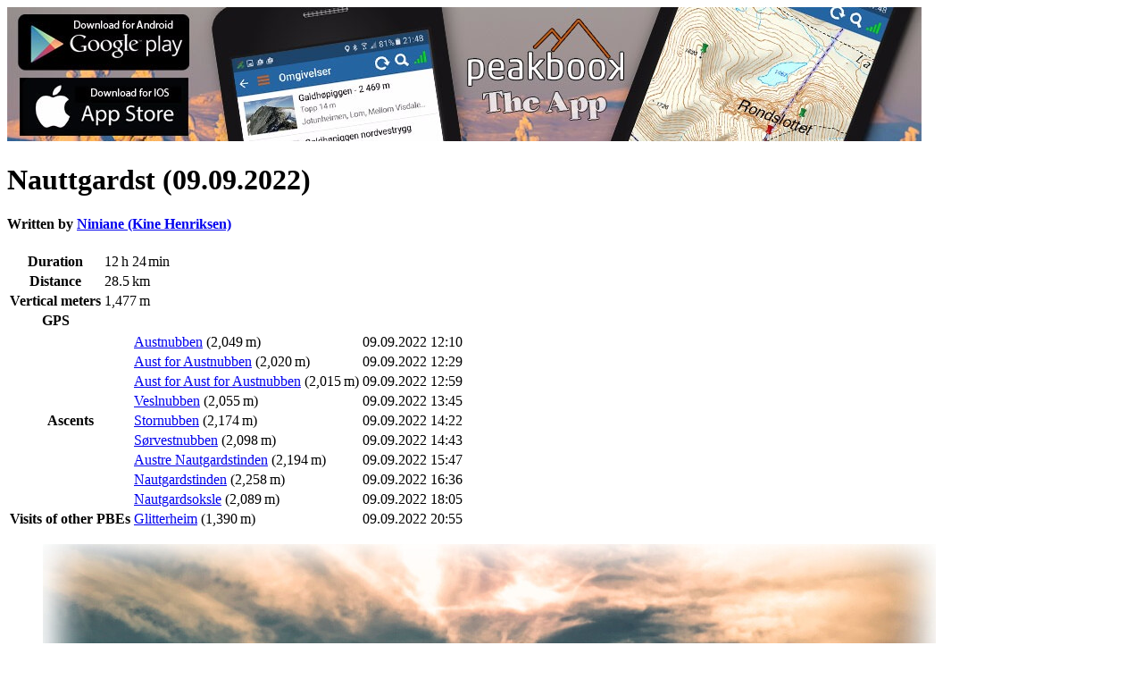

--- FILE ---
content_type: text/html; charset=utf-8
request_url: https://peakbook.org/tour/478535/Nauttgardst.html
body_size: 11365
content:
   <!DOCTYPE html PUBLIC "-//W3C//DTD XHTML 1.0 Strict//EN"
        "http://www.w3.org/TR/xhtml1/DTD/xhtml1-strict.dtd">
<html xmlns="http://www.w3.org/1999/xhtml">
<head>
    <base href="https://peakbook.org/"/>
    <link rel="alternate" href="android-app://org.peakbook.app/https/peakbook.org/peakbook-element/.*"/>
        <meta name="description" lang="en" content="peakbook.org - International website providing rich information on a lot of peaks and mountains around the world. Beside numerous facts and a wiki section all peaks are presented with a huge number of pictures." />
    <meta http-equiv="Content-Type" content="text/html; charset=UTF-8"/>
    <meta http-equiv="content-language" content="en"/>
    <meta name="viewport" content="width=device-width"/>
    <meta name="author" content="Peakbook"/>
            <meta name="robots" content="noindex,follow"/>
        <meta http-equiv="imagetoolbar" content="no"/>
        <title>Trip article: Nauttgardst - Written by Niniane &bull; Peakbook</title>
            <!--[if lte IE 8]>
    <link rel="stylesheet" href="https://peakbook.org/misc/css/iecss.css" type="text/css"/>
    <script type="text/javascript" src="misc/js/ie8compat.js"></script>
    <![endif]-->
            <!--[if lte IE 8]>
        <script type="text/javascript" src="misc/explorercanvas/excanvas.js"></script>
        <![endif]-->
        <link rel="shortcut icon" type="image/x-icon" href="https://peakbook.org/favicon.ico"/>
                <link rel="stylesheet" href="https://peakbook.org/./misc/css/wikicode.css?version=1166" type="text/css"/>
            <link rel="stylesheet" href="https://peakbook.org/misc/js/floatbox/floatbox.css?version=1166" type="text/css"/>
            <link rel="stylesheet" href="https://peakbook.org/./misc/css/main.css?version=1166" type="text/css"/>
            <link rel="stylesheet" href="https://peakbook.org/./misc/css/tours.css?version=1166" type="text/css"/>
            <link rel="stylesheet" href="https://peakbook.org/./misc/css/comments.css?version=1166" type="text/css"/>
                    <script src="https://peakbook.org/misc/js/prototype.js?version=1166" type="text/javascript"></script>
            <script src="https://peakbook.org/misc/js/scriptaculous/src/scriptaculous.js?load=builder,effects,dragdrop,controls,slider&amp;version=1166" type="text/javascript"></script>
            <script src="https://peakbook.org/misc/js/floatbox/floatbox.js?version=1166" type="text/javascript"></script>
            <script src="https://peakbook.org/misc/js/commonFunctions.js?version=1166" type="text/javascript"></script>
            <script src="https://peakbook.org/misc/js/class.cookieJar.js?version=1166" type="text/javascript"></script>
            <script src="https://peakbook.org/misc/js/popup.js?version=1166" type="text/javascript"></script>
            <script src="https://peakbook.org/misc/js/class.popup.js?version=1166" type="text/javascript"></script>
            <script src="https://peakbook.org/misc/js/class.menu.js?version=1166" type="text/javascript"></script>
            <script src="https://peakbook.org/misc/js/livepipe/livepipe.js?version=1166" type="text/javascript"></script>
            <script src="https://peakbook.org/misc/js/livepipe/scrollbar.js?version=1166" type="text/javascript"></script>
            <script src="https://peakbook.org/misc/js/class.autocompleter.js?version=1166" type="text/javascript"></script>
            <script src="https://peakbook.org/misc/js/class.languageSelector.js?version=1166" type="text/javascript"></script>
            <script src="https://peakbook.org/misc/js/class.mapStatic.js?rand=125&amp;version=1166" type="text/javascript"></script>
        <script type="text/javascript">fbPageOptions = {language: "en"}</script>
    <!--[if lte IE 7]>
    <script type="text/javascript">
        var eolIntro = 'You are using an old version of Internet Explorer.';
        var eolText = 'Please be aware that this site and many others have reduced functionality when using this older browser. There are also security risks involved in continuing to use this version. To make your browsing experience safer and better and to help all website developers, please replace your browser with one of the choices available below.';
        var chkText = 'Do not show this again (requires a permanent cookie)';
        fb.executeJS('./misc/js/floatbox/modules/ie6eol.js?force=true');
    </script>
    <![endif]-->
</head>
<body><script type="text/javascript">
//<![CDATA[
var _dim = document.viewport.getDimensions();
fbClassOptions = {mapsize:{width:Math.min(1024,_dim.width),height:Math.min(800,_dim.height),caption2Pos:'bl',caption2:'<a class="upgrade" href="article/upgrade.html">Do you need a larger map? Click here for more information.<\/a>'}};
//]]>
</script>
<div id="page">
    <div id="content">
        <div class="ad banner intern"><a href="/app.html" title="Peakbook App" data-track-content data-content-target data-content-name="Peakbook App" data-content-piece="Banner - app.jpg"><img src="language/en/gfx/banner/app.jpg" alt="" /></a></div>
        




<div id="tourReport">
   <h1>
      <span class="valignMiddle">Nauttgardst&nbsp;(09.09.2022)</span>
         <a href="javascript:void(0)" onclick="popupCopyTour(event, 478535)" title="Copy trip information"><img src="misc/copytour.png" width="13" height="16" alt="" /></a>
      </h1>
   <h4 class="center author">
      Written by&nbsp;<a href="Niniane">Niniane (Kine Henriksen)</a>
               </h4>
   <div id="tourdata" class="box">
      <div class="floatLeft">
         <table>
                                    <tr>
               <th>Duration</th>
               <td>12<span style="margin-left:0.167em">h</span> 24<span style="margin-left:0.167em">min</span></td>
            </tr>
                        <tr>
               <th>Distance</th>
               <td>28.5<span style="margin-left:0.167em">km</span></td>
            </tr>
                        <tr>
               <th>Vertical meters</th>
               <td>1,477<span style="margin-left:0.167em">m</span></td>
            </tr>
                        <tr>
               <th>GPS</th>
               <td>
                  <a class="floatbox mapsize map" href="/index.php?module=popup.map&amp;action=tourmap&amp;id=478535&amp;arrows=1" title="Show" rev="caption:`Nauttgardst`"><img width="18" height="12" src="./misc/symbol_preview.png" alt="" /></a>
                           <a href="/index.php?module=download.tourGPX&amp;id=478535" title="Download"><img width="14" height="14" src="./misc/symbol_save.png" alt="" /></a>
                        </td>
            </tr>
               </table>
      </div>
      <table class="floatLeft">
                  <tr>
                     <th rowspan="9" class="valignTop">Ascents</th>
                     <td><a href="peakbook-element/378/Austnubben.html">Austnubben</a>&nbsp;(2,049<span style="margin-left:0.167em">m</span>)</td>
            <td>
               09.09.2022 12:10                           </td>
         </tr>
               <tr>
                     <td><a href="peakbook-element/379/Aust+for+Austnubben.html">Aust for Austnubben</a>&nbsp;(2,020<span style="margin-left:0.167em">m</span>)</td>
            <td>
               09.09.2022 12:29                           </td>
         </tr>
               <tr>
                     <td><a href="peakbook-element/380/Aust+for+Aust+for+Austnubben.html">Aust for Aust for Austnubben</a>&nbsp;(2,015<span style="margin-left:0.167em">m</span>)</td>
            <td>
               09.09.2022 12:59                           </td>
         </tr>
               <tr>
                     <td><a href="peakbook-element/218/Veslnubben.html">Veslnubben</a>&nbsp;(2,055<span style="margin-left:0.167em">m</span>)</td>
            <td>
               09.09.2022 13:45                           </td>
         </tr>
               <tr>
                     <td><a href="peakbook-element/217/Stornubben.html">Stornubben</a>&nbsp;(2,174<span style="margin-left:0.167em">m</span>)</td>
            <td>
               09.09.2022 14:22                           </td>
         </tr>
               <tr>
                     <td><a href="peakbook-element/219/S%C3%B8rvestnubben.html">Sørvestnubben</a>&nbsp;(2,098<span style="margin-left:0.167em">m</span>)</td>
            <td>
               09.09.2022 14:43                           </td>
         </tr>
               <tr>
                     <td><a href="peakbook-element/116/Austre+Nautgardstinden.html">Austre Nautgardstinden</a>&nbsp;(2,194<span style="margin-left:0.167em">m</span>)</td>
            <td>
               09.09.2022 15:47                           </td>
         </tr>
               <tr>
                     <td><a href="peakbook-element/115/Nautgardstinden.html">Nautgardstinden</a>&nbsp;(2,258<span style="margin-left:0.167em">m</span>)</td>
            <td>
               09.09.2022 16:36                           </td>
         </tr>
               <tr>
                     <td><a href="peakbook-element/335/Nautgardsoksle.html">Nautgardsoksle</a>&nbsp;(2,089<span style="margin-left:0.167em">m</span>)</td>
            <td>
               09.09.2022 18:05                           </td>
         </tr>
                           <tr>
                     <th rowspan="1" class="valignTop">Visits of other PBEs</th>
                     <td><a href="peakbook-element/50069/Glitterheim.html">Glitterheim</a>&nbsp;(1,390<span style="margin-left:0.167em">m</span>)</td>
            <td>
               09.09.2022 20:55                           </td>
         </tr>
               </table>
   </div>
   <div class="wikiArticle">
      <div class="center"><figure class="imgContainer"><a href="https://images2.peakbook.org/images/23725/Niniane_20230206_63e0da7cad956.jpg?p=xtralarge" class="floatbox fullsize" rev="group:allImages caption2:#caption2_6918223106b23"><img src="https://images2.peakbook.org/images/23725/Niniane_20230206_63e0da7cad956.jpg?p=large" alt="" style="" class="fallback" /></a><div id="caption2_6918223106b23" style="display:none">&copy; Kine Henriksen <span class="fbx fbNewWindowLink" title="" style="text-align: right; float: right; margin-left: 10px;"><a rel="nofloatbox" title="View fullsize" href="https://images2.peakbook.org/images/23725/Niniane_20230206_63e0da7cad956.jpg?p=xtralarge" class="fbx" style="color: rgb(170, 170, 170); background-image: url('./misc/js/floatbox/graphics/black/newWindow_off.png');" target="_blank"></a></span> </div></figure></div><div class="center"><figure class="imgContainer"><a href="https://images2.peakbook.org/images/23725/Niniane_20230206_63e0da7da566c.jpg?p=xtralarge" class="floatbox fullsize" rev="group:allImages caption2:#caption2_6918223106bd5"><img src="https://images2.peakbook.org/images/23725/Niniane_20230206_63e0da7da566c.jpg?p=large" alt="" style="" class="fallback" /></a><div id="caption2_6918223106bd5" style="display:none">&copy; Kine Henriksen <span class="fbx fbNewWindowLink" title="" style="text-align: right; float: right; margin-left: 10px;"><a rel="nofloatbox" title="View fullsize" href="https://images2.peakbook.org/images/23725/Niniane_20230206_63e0da7da566c.jpg?p=xtralarge" class="fbx" style="color: rgb(170, 170, 170); background-image: url('./misc/js/floatbox/graphics/black/newWindow_off.png');" target="_blank"></a></span> </div></figure></div><div class="center"><figure class="imgContainer"><a href="https://images2.peakbook.org/images/23725/Niniane_20230206_63e0da7f4aadd.jpg?p=xtralarge" class="floatbox fullsize" rev="group:allImages caption2:#caption2_6918223106c4b"><img src="https://images2.peakbook.org/images/23725/Niniane_20230206_63e0da7f4aadd.jpg?p=large" alt="" style="" class="fallback" /></a><div id="caption2_6918223106c4b" style="display:none">&copy; Kine Henriksen <span class="fbx fbNewWindowLink" title="" style="text-align: right; float: right; margin-left: 10px;"><a rel="nofloatbox" title="View fullsize" href="https://images2.peakbook.org/images/23725/Niniane_20230206_63e0da7f4aadd.jpg?p=xtralarge" class="fbx" style="color: rgb(170, 170, 170); background-image: url('./misc/js/floatbox/graphics/black/newWindow_off.png');" target="_blank"></a></span> </div></figure></div><div class="center"><figure class="imgContainer"><a href="https://images2.peakbook.org/images/23725/Niniane_20230206_63e0da8177c93.jpg?p=xtralarge" class="floatbox fullsize" rev="group:allImages caption2:#caption2_6918223106cb7"><img src="https://images2.peakbook.org/images/23725/Niniane_20230206_63e0da8177c93.jpg?p=large" alt="" style="" class="fallback" /></a><div id="caption2_6918223106cb7" style="display:none">&copy; Kine Henriksen <span class="fbx fbNewWindowLink" title="" style="text-align: right; float: right; margin-left: 10px;"><a rel="nofloatbox" title="View fullsize" href="https://images2.peakbook.org/images/23725/Niniane_20230206_63e0da8177c93.jpg?p=xtralarge" class="fbx" style="color: rgb(170, 170, 170); background-image: url('./misc/js/floatbox/graphics/black/newWindow_off.png');" target="_blank"></a></span> </div></figure></div><div class="center"><figure class="imgContainer"><a href="https://images2.peakbook.org/images/23725/Niniane_20230206_63e0da834e443.jpg?p=xtralarge" class="floatbox fullsize" rev="group:allImages caption2:#caption2_6918223106d22"><img src="https://images2.peakbook.org/images/23725/Niniane_20230206_63e0da834e443.jpg?p=large" alt="" style="" class="fallback" /></a><div id="caption2_6918223106d22" style="display:none">&copy; Kine Henriksen <span class="fbx fbNewWindowLink" title="" style="text-align: right; float: right; margin-left: 10px;"><a rel="nofloatbox" title="View fullsize" href="https://images2.peakbook.org/images/23725/Niniane_20230206_63e0da834e443.jpg?p=xtralarge" class="fbx" style="color: rgb(170, 170, 170); background-image: url('./misc/js/floatbox/graphics/black/newWindow_off.png');" target="_blank"></a></span> </div></figure></div><div class="center"><figure class="imgContainer"><a href="https://images2.peakbook.org/images/23725/Niniane_20230206_63e0da85582c8.jpg?p=xtralarge" class="floatbox fullsize" rev="group:allImages caption2:#caption2_6918223106d8b"><img src="https://images2.peakbook.org/images/23725/Niniane_20230206_63e0da85582c8.jpg?p=large" alt="" style="" class="fallback" /></a><div id="caption2_6918223106d8b" style="display:none">&copy; Kine Henriksen <span class="fbx fbNewWindowLink" title="" style="text-align: right; float: right; margin-left: 10px;"><a rel="nofloatbox" title="View fullsize" href="https://images2.peakbook.org/images/23725/Niniane_20230206_63e0da85582c8.jpg?p=xtralarge" class="fbx" style="color: rgb(170, 170, 170); background-image: url('./misc/js/floatbox/graphics/black/newWindow_off.png');" target="_blank"></a></span> </div></figure></div><div class="center"><figure class="imgContainer"><a href="https://images2.peakbook.org/images/23725/Niniane_20230206_63e0eeb335567.jpg?p=xtralarge" class="floatbox fullsize" rev="group:allImages caption2:#caption2_6918223106df4"><img src="https://images2.peakbook.org/images/23725/Niniane_20230206_63e0eeb335567.jpg?p=large" alt="" style="" class="fallback" /></a><div id="caption2_6918223106df4" style="display:none">&copy; Kine Henriksen <span class="fbx fbNewWindowLink" title="" style="text-align: right; float: right; margin-left: 10px;"><a rel="nofloatbox" title="View fullsize" href="https://images2.peakbook.org/images/23725/Niniane_20230206_63e0eeb335567.jpg?p=xtralarge" class="fbx" style="color: rgb(170, 170, 170); background-image: url('./misc/js/floatbox/graphics/black/newWindow_off.png');" target="_blank"></a></span> </div></figure></div><div class="center"><figure class="imgContainer"><a href="https://images2.peakbook.org/images/23725/Niniane_20230206_63e0da871352b.jpg?p=xtralarge" class="floatbox fullsize" rev="group:allImages caption2:#caption2_6918223106e66"><img src="https://images2.peakbook.org/images/23725/Niniane_20230206_63e0da871352b.jpg?p=large" alt="" style="" class="fallback" /></a><div id="caption2_6918223106e66" style="display:none">&copy; Kine Henriksen <span class="fbx fbNewWindowLink" title="" style="text-align: right; float: right; margin-left: 10px;"><a rel="nofloatbox" title="View fullsize" href="https://images2.peakbook.org/images/23725/Niniane_20230206_63e0da871352b.jpg?p=xtralarge" class="fbx" style="color: rgb(170, 170, 170); background-image: url('./misc/js/floatbox/graphics/black/newWindow_off.png');" target="_blank"></a></span> </div></figure></div><div class="center"><div style="width:902px" class="box imgContainerFramed">
                             
                             <div id="map_6918223106fa7" style="width: 902px; height: 713px; cursor: pointer;" class="map" onclick="fb.start('/index.php?module=popup.map&amp;action=tourmap&amp;id=478535&amp;overlay=statkart&amp;trackColor=%23FF0000&amp;trackWeight=3&amp;arrows=1', {className: 'mapsize wikimap', caption: ''});">
                                <img src="https://wms.geonorge.no/skwms1/wms.topo?VERSION=1.1.1&amp;SERVICE=WMS&amp;REQUEST=GetMap&amp;SRS=EPSG:4326&amp;BBOX=8.6287833333333,61.601694,8.8274366666667,61.676236&amp;LAYERS=topo&amp;STYLES=&amp;WIDTH=900&amp;HEIGHT=711&amp;FORMAT=image/png&amp;BGCOLOR=0xFFFFFF&amp;TRANSPARENT=FALSE" width="900" height="711" alt="" />
                             </div>
                             <script type="text/javascript">
                                //<![CDATA[
                                Event.observe(window, 'load', function()
                                {
                                   var map_6918223106fa7 = new FTmapStatic('map_6918223106fa7', {
                                                                                           map: 'https://wms.geonorge.no/skwms1/wms.topo?VERSION=1.1.1&SERVICE=WMS&REQUEST=GetMap&SRS=EPSG:4326&BBOX=8.6287833333333,61.601694,8.8274366666667,61.676236&LAYERS=topo&STYLES=&WIDTH=900&HEIGHT=711&FORMAT=image/png&BGCOLOR=0xFFFFFF&TRANSPARENT=FALSE',
                                                                                           width: 900,
                                                                                           height: 711,
                                                                                           boundingLat1: 61.601694,
                                                                                           boundingLong1: 8.6287833333333,
                                                                                           boundingLat2: 61.676236,
                                                                                           boundingLong2: 8.8274366666667,
                                                                                           peakNames: false,
                                                                                           arrows: true,
                                                                                           labelStart: 'Start',
                                                                                           labelEnd: 'End'
                                                                                        });
                                   map_6918223106fa7.addTrack([[[61.67011,8.79753],[61.66964,8.79773],[61.66918,8.79806],[61.66905,8.79826],[61.6691,8.79814],[61.66908,8.79799],[61.66902,8.79795],[61.66882,8.79829],[61.66844,8.79847],[61.6681,8.79848],[61.66783,8.79853],[61.66736,8.79852],[61.66711,8.79867],[61.667,8.79884],[61.66691,8.79865],[61.66679,8.79853],[61.66673,8.79856],[61.66666,8.79861],[61.66657,8.79881],[61.66651,8.79935],[61.66646,8.79944],[61.66633,8.79948],[61.66592,8.80019],[61.66579,8.80017],[61.66573,8.80025],[61.65836,8.80442],[61.6583,8.80439],[61.65808,8.80444],[61.658,8.80439],[61.65768,8.80383],[61.6574,8.80316],[61.65738,8.80303],[61.65607,8.80172],[61.65604,8.80192],[61.65591,8.80203],[61.65584,8.80203],[61.65565,8.8019],[61.65351,8.80237],[61.65337,8.80255],[61.65324,8.80247],[61.65312,8.80258],[61.6528,8.80246],[61.65255,8.80264],[61.65249,8.80264],[61.6522,8.80296],[61.652,8.80299],[61.65183,8.80314],[61.6516,8.80345],[61.65148,8.80369],[61.65134,8.80383],[61.65125,8.80388],[61.65119,8.80383],[61.65113,8.80391],[61.65088,8.80452],[61.65067,8.80486],[61.6506,8.80491],[61.64787,8.81026],[61.64785,8.8101],[61.64767,8.81042],[61.64743,8.81065],[61.64733,8.81082],[61.64707,8.81087],[61.64694,8.81096],[61.64655,8.81146],[61.64636,8.81179],[61.64617,8.81192],[61.64596,8.81221],[61.64238,8.81345],[61.64216,8.8134],[61.64197,8.8135],[61.64151,8.81325],[61.6414,8.81309],[61.64094,8.81312],[61.64069,8.81304],[61.64057,8.81273],[61.64046,8.8126],[61.6402,8.81264],[61.63974,8.81253],[61.6388,8.81239],[61.63878,8.8125],[61.63871,8.81254],[61.63853,8.81243],[61.6377,8.81268],[61.63757,8.81262],[61.63744,8.8127],[61.63705,8.81265],[61.63686,8.81253],[61.63666,8.81312],[61.63695,8.81428],[61.6366,8.81485],[61.63653,8.81483],[61.63648,8.8149],[61.63638,8.81526],[61.63632,8.8153],[61.63614,8.8157],[61.63608,8.81573],[61.63597,8.81666],[61.6361,8.81775],[61.63623,8.81808],[61.63633,8.81875],[61.63631,8.81916],[61.63634,8.81941],[61.63631,8.81953],[61.63634,8.8198],[61.63626,8.82051],[61.63628,8.82076],[61.63622,8.821],[61.63642,8.82154],[61.63653,8.82206],[61.63664,8.82271],[61.63662,8.82321],[61.63663,8.823],[61.63657,8.82274],[61.63648,8.82255],[61.63643,8.82215],[61.63649,8.82161],[61.63639,8.81972],[61.63641,8.81981],[61.63649,8.81966],[61.63637,8.81931],[61.63615,8.81901],[61.63595,8.81846],[61.63587,8.81809],[61.63569,8.81784],[61.63562,8.81785],[61.63543,8.81751],[61.63521,8.81696],[61.63498,8.8167],[61.63479,8.81553],[61.63466,8.81503],[61.63425,8.81429],[61.63423,8.8135],[61.63391,8.81199],[61.63371,8.81011],[61.63358,8.80979],[61.63336,8.8095],[61.63315,8.8094],[61.63291,8.80912],[61.63285,8.80874],[61.6325,8.80789],[61.63205,8.80436],[61.6321,8.80298],[61.63224,8.80244],[61.63234,8.80181],[61.63233,8.80137],[61.63225,8.80108],[61.63227,8.80038],[61.63217,8.79984],[61.62731,8.79521],[61.62712,8.79487],[61.62698,8.79402],[61.62687,8.79393],[61.62677,8.79373],[61.62652,8.79359],[61.62644,8.79338],[61.62631,8.7933],[61.62613,8.79308],[61.62599,8.79308],[61.62589,8.79293],[61.62576,8.79294],[61.62571,8.79284],[61.62552,8.79279],[61.62538,8.7925],[61.62525,8.79245],[61.62504,8.79213],[61.62394,8.79139],[61.62391,8.79113],[61.62399,8.79092],[61.62399,8.79076],[61.62389,8.79012],[61.6238,8.78993],[61.62359,8.78907],[61.62323,8.78844],[61.62314,8.78809],[61.62301,8.78796],[61.62294,8.78774],[61.62281,8.78692],[61.62283,8.78666],[61.62274,8.78647],[61.62267,8.78645],[61.62265,8.78632],[61.62252,8.78635],[61.62256,8.78609],[61.62239,8.7859],[61.62231,8.78591],[61.62222,8.78572],[61.62218,8.78544],[61.62208,8.78525],[61.62201,8.78524],[61.62197,8.78515],[61.62195,8.785],[61.62173,8.7845],[61.6214,8.78403],[61.62133,8.78402],[61.62113,8.78363],[61.62096,8.7834],[61.6207,8.78328],[61.62065,8.78318],[61.62058,8.78316],[61.62051,8.78318],[61.62044,8.78314],[61.62028,8.7829],[61.62015,8.78289],[61.61974,8.78239],[61.61802,8.78165],[61.61789,8.7813],[61.61772,8.78107],[61.61755,8.78062],[61.6172,8.78017],[61.61695,8.77998],[61.61666,8.77962],[61.61629,8.77934],[61.61622,8.77936],[61.61598,8.77905],[61.61585,8.7791],[61.61579,8.77904],[61.61572,8.77907],[61.61559,8.77901],[61.61528,8.77873],[61.61514,8.77874],[61.61502,8.77856],[61.61476,8.77842],[61.6147,8.77834],[61.61451,8.77835],[61.61076,8.77012],[61.61056,8.77112],[61.61059,8.77103],[61.60946,8.76951],[61.60913,8.76873],[61.60908,8.76849],[61.60892,8.76821],[61.60883,8.76765],[61.60867,8.76745],[61.60849,8.76702],[61.60816,8.76657],[61.60798,8.76617],[61.60787,8.76601],[61.60782,8.76577],[61.60768,8.76549],[61.60721,8.76497],[61.60702,8.7646],[61.60463,8.76186],[61.60456,8.76186],[61.60445,8.76174],[61.60438,8.76138],[61.60419,8.76108],[61.604,8.76093],[61.60328,8.75944],[61.60341,8.75944],[61.60753,8.73823],[61.60806,8.73612],[61.61002,8.7329],[61.6096,8.73243],[61.60946,8.73217],[61.60936,8.73176],[61.60915,8.7314],[61.60814,8.73065],[61.60807,8.73026],[61.60809,8.72915],[61.60818,8.72864],[61.60814,8.72822],[61.60821,8.72692],[61.60828,8.72654],[61.60831,8.7257],[61.60894,8.71892],[61.60854,8.71819],[61.60853,8.71806],[61.60841,8.71612],[61.60855,8.71299],[61.60829,8.71219],[61.60815,8.71003],[61.60802,8.70958],[61.60802,8.70893],[61.60954,8.70228],[61.62293,8.63758],[61.62293,8.63702],[61.62286,8.63665],[61.62284,8.63444],[61.62276,8.63392],[61.62279,8.63308],[61.62289,8.63301],[61.62303,8.63301],[61.62317,8.63313],[61.62349,8.63326],[61.62367,8.63374],[61.62375,8.63519],[61.62388,8.63569],[61.62434,8.63674],[61.62463,8.63723],[61.62483,8.63786],[61.62493,8.63803],[61.62521,8.63907],[61.62535,8.64018],[61.62553,8.64045],[61.62579,8.64115],[61.62618,8.64201],[61.62658,8.64326],[61.62724,8.64439],[61.62778,8.64494],[61.62794,8.64536],[61.62816,8.64568],[61.6289,8.64667],[61.62943,8.64725],[61.62989,8.64845],[61.63009,8.64875],[61.63043,8.64912],[61.63063,8.64952],[61.63087,8.65019],[61.63107,8.65055],[61.63132,8.65082],[61.63158,8.65094],[61.632,8.65145],[61.6323,8.6516],[61.63299,8.65218],[61.63338,8.65277],[61.63475,8.65424],[61.635,8.65457],[61.63553,8.65509],[61.63575,8.65518],[61.63604,8.6554],[61.63657,8.65553],[61.63696,8.65579],[61.63734,8.65619],[61.63785,8.65706],[61.6382,8.65741],[61.63883,8.65762],[61.63921,8.65756],[61.63939,8.65761],[61.63962,8.65759],[61.63984,8.65767],[61.63998,8.6576],[61.64054,8.65792],[61.6409,8.65825],[61.64121,8.65842],[61.64151,8.65837],[61.64198,8.65856],[61.6422,8.65851],[61.64241,8.65856],[61.64263,8.65868],[61.64277,8.65892],[61.64284,8.65891],[61.64294,8.65897],[61.64322,8.65934],[61.64339,8.65949],[61.64423,8.65983],[61.64458,8.66014],[61.64538,8.66121],[61.64598,8.66172],[61.6465,8.66241],[61.64723,8.66311],[61.64751,8.66353],[61.64781,8.66428],[61.64806,8.6646],[61.64853,8.66503],[61.64878,8.66516],[61.64923,8.66564],[61.64934,8.66586],[61.64952,8.66668],[61.64971,8.66717],[61.64994,8.66813],[61.65075,8.66911],[61.65126,8.66961],[61.65134,8.66962],[61.65155,8.66977],[61.65173,8.67004],[61.65189,8.6701],[61.65236,8.67062],[61.65282,8.67104],[61.65297,8.67137],[61.65349,8.67184],[61.654,8.67254],[61.65475,8.67395],[61.65526,8.67552],[61.65568,8.67597],[61.65573,8.67611],[61.65582,8.67703],[61.65582,8.67791],[61.65588,8.67855],[61.65608,8.67977],[61.65632,8.68077],[61.65653,8.6821],[61.65676,8.68448],[61.65688,8.68464],[61.65718,8.68481],[61.65749,8.68512],[61.65769,8.68526],[61.65796,8.68561],[61.65912,8.6875],[61.65932,8.68773],[61.65991,8.68817],[61.66005,8.68837],[61.66031,8.68925],[61.66075,8.69161],[61.66083,8.69271],[61.66111,8.69414],[61.66125,8.69524],[61.6614,8.69565],[61.66169,8.69624],[61.66193,8.69689],[61.66226,8.69749],[61.66253,8.69813],[61.66281,8.69851],[61.66311,8.69871],[61.66344,8.69872],[61.66389,8.69867],[61.66412,8.69875],[61.66448,8.6987],[61.66468,8.69874],[61.66498,8.69895],[61.66545,8.69946],[61.66558,8.69966],[61.66615,8.70143],[61.6665,8.70299],[61.66694,8.70462],[61.66739,8.70579],[61.66744,8.70682],[61.66782,8.70844],[61.66831,8.70956],[61.66869,8.70987],[61.6689,8.71011],[61.66927,8.71024],[61.6694,8.71036],[61.66976,8.71122],[61.67,8.71163],[61.67014,8.71202],[61.67039,8.71241],[61.67072,8.71366],[61.67107,8.7147],[61.67112,8.71552],[61.67134,8.71632],[61.67135,8.71715],[61.67147,8.7177],[61.67144,8.71781],[61.67151,8.71786],[61.67156,8.71812],[61.67172,8.72002],[61.67193,8.72125],[61.67209,8.72329],[61.67255,8.72505],[61.67281,8.72636],[61.67344,8.73054],[61.67352,8.73162],[61.67374,8.73229],[61.67384,8.73295],[61.6738,8.73441],[61.67404,8.7375],[61.67393,8.73936],[61.67412,8.74124],[61.67389,8.74346],[61.67429,8.74604],[61.67448,8.74687],[61.67458,8.74789],[61.67461,8.74932],[61.67441,8.75089],[61.67443,8.75207],[61.67439,8.75287],[61.67458,8.75459],[61.67465,8.7563],[61.67459,8.75705],[61.67433,8.75788],[61.67366,8.7593],[61.6736,8.75958],[61.67359,8.76035],[61.67345,8.76113],[61.67324,8.76174],[61.67329,8.76251],[61.67348,8.7634],[61.6733,8.76518],[61.67311,8.76596],[61.6727,8.7669],[61.67268,8.76709],[61.67245,8.76787],[61.67259,8.76866],[61.6727,8.76885],[61.67318,8.76917],[61.67349,8.76962]],"#FF0000",2,"solid"]);
                                   map_6918223106fa7.addPeaks([["378",61.636802839401,8.8125460135893,2049.5,"Austnubben","peakbook-element/378/Austnubben.html"],["379",61.636319233219,8.8200960522604,2020,"Aust for Austnubben","peakbook-element/379/Aust+for+Austnubben.html"],["380",61.636709350797,8.8232447453658,2015,"Aust for Aust for Austnubben","peakbook-element/380/Aust+for+Aust+for+Austnubben.html"],["218",61.632388815055,8.801725117365,2055,"Veslnubben","peakbook-element/218/Veslnubben.html"],["217",61.627306936334,8.795061512428,2174,"Stornubben","peakbook-element/217/Stornubben.html"],["219",61.624024335985,8.7911225515699,2098,"S\u00f8rvestnubben","peakbook-element/219/S%C3%B8rvestnubben.html"],["116",61.610705900921,8.7709461241207,2194,"Austre Nautgardstinden","peakbook-element/116/Austre+Nautgardstinden.html"],["115",61.603279786276,8.7593153719647,2258,"Nautgardstinden","peakbook-element/115/Nautgardstinden.html"],["335",61.610053135131,8.7327759619809,2089,"Nautgardsoksle","peakbook-element/335/Nautgardsoksle.html"]]);
                                   map_6918223106fa7.addOtherPBEs([["50069",61.622693390923,8.6323716802937,101,"Glitterheim","peakbook-element/50069/Glitterheim.html"]]);
                                   map_6918223106fa7.addWPTs([]);
                                   map_6918223106fa7.draw();
                                });
                                //]]>
                             </script></div></div>
   </div>
   <div class="commentContainer">
               <div id="comments">
   <h2>
      User comments
   </h2>
      
   <div class="box centerMargin" id="commentBox">
                  <table class="centerMargin">
               <tr>
                  <td class="bold">
                     <div id="languageSwitcherComments" class="floatRight"></div>
                     Comment title:
                  </td>
               </tr>
               <tr>
                  <td><input type="text" name="formdata[title]" size="40" maxlength="30" disabled="disabled" /></td>
               </tr>
               <tr>
                  <td>
                     <div class="floatRight">Characters left: <span class="counter">1000</span></div>
                     <span class="bold">Comment text:</span>
                  </td>
               </tr>
               <tr>
                  <td>
                     <textarea name="formdata[text]" cols="40" rows="3" onkeyup="_onkeyupComments(this);" disabled="disabled"></textarea>
                                       <div class="notice">
                     You need to be logged in to write comments.
                     </div>
                                    </td>
               </tr>
               <tr><td class="empty"></td></tr>
               <tr>
                  <td class="center">
                     <input type="submit" value="Enter" disabled="disabled" />
                  </td>
               </tr>
            </table>
         </div>
   <div class="loading" id="commentsLoader" style="visibility: hidden;"></div>
</div>
<script type="text/javascript">
   //<![CDATA[
   _requestCommentURL = function(url)
   {
      $('commentsLoader').style.visibility = 'visible';
      requestAjax(url, 'comments');
      $('comments').scrollTo();
   }

   var _options = {
                     inputElementName: 'formdata[languageID]',
                     languageNames: {"5":"Czech","3":"German","2":"English","6":"Spanish","7":"French","8":"Italian","1":"Norwegian","9":"Polish","4":"Swedish"},
                     hoverSelector: 'Select language'
                  };
      var _languageSelector = new LanguageSelector({"1":"no","2":"en","3":"de","4":"se","5":"cs","6":"es","7":"fr","8":"it","9":"pl"}, 'languageSwitcherComments', 2, _options);
   //]]>
</script>
<script type="text/javascript">
   //<![CDATA[
   var _commentModes = {'add': '/index.php?module=ajax.comments&amp;action=add&amp;id=0',
                        'edit': '/index.php?module=ajax.comments&amp;action=edit'};

   openReplyBox = function(mode, nodeID)
   {
      if (!$('commentForm_' + nodeID) )
      {
         var _elem = $('comment_' + nodeID);
         var _title = '';
         var _text = '';

         openComment(nodeID);

         var _actTitle = _elem.down('h3').innerHTML;
         var _title = ((mode == 'edit') ? '' : 'Re: ') + ((_actTitle != 'Missing title') ? _actTitle : '');

         if (mode == 'edit')
         {
            var _p = _elem.down('div.text').select('p');

            for (var i = 0; i < _p.length; i++)
            {
               var _actText = _p[i].innerHTML;
               _p[i].select('span').each(function(elem)
                                         {
                                            var _regex = new RegExp('<span class="(b|i|u)(old|talic|nderline)">' + elem.innerHTML + '<\/span>');
                                            _actText = _actText.replace(_regex, '[$1]' + elem.innerHTML + '[/$1]');
                                         });

               _text += _actText.stripTags() + ((i < _p.length - 1) ? '\n\n' : '');
            }
         }

_elem.insert('<form action="' + _commentModes[mode] + '" method="post" id="commentForm_' + nodeID + '" accept-charset="UTF-8" onsubmit="showLoaderSubmit(\'commentForm_' + nodeID + '\'); sendForm(\'commentForm_' + nodeID + '\', $(\'comments\') ); return false;"><hr /><table class="centerMargin"><tr><td class="bold"><div id="languageSwitcher_' + nodeID + '" class="floatRight"><\/div>Comment title:<\/td><\/tr><tr><td><input type="text" name="formdata[title]" size="40" maxlength="30" value="' + _title + '"><\/td><\/tr><tr><td><div class="floatRight">Characters left: <span class="counter">1000<\/span><\/div><span class="bold">Comment text:<\/span><\/td><\/tr><tr><td><textarea name="formdata[text]" cols="40" rows="3" onkeyup="_onkeyupComments(this);">' + _text + '<\/textarea><\/td><\/tr><tr><td class="empty"><\/td><\/tr><tr><td class="center"><input type="submit" value="Enter">&nbsp;<input type="button" value="Abort" name="abort" onclick="$(\'commentForm_' + nodeID + '\').remove();"><input type="hidden" name="formdata[nodeID]" value="' + nodeID + '"><\/td><\/tr><\/table><\/form>');

         var _langID = (mode == 'edit') ? _elem.down('span.languageID').innerHTML : 2;
         var _options = {
                           inputElementName: 'formdata[languageID]',
                           languageNames: {"5":"Czech","3":"German","2":"English","6":"Spanish","7":"French","8":"Italian","1":"Norwegian","9":"Polish","4":"Swedish"},
                           hoverSelector: 'Select language'
                        };
         _elem.languageSelector = new LanguageSelector({"1":"no","2":"en","3":"de","4":"se","5":"cs","6":"es","7":"fr","8":"it","9":"pl"}, 'languageSwitcher_' + nodeID, _langID, _options);

         _onkeyupComments(_elem.down('textarea') );
      }
   }

   _onkeyupComments = function(_ta)
   {
      if (_ta.value.length > 1000)
      {
         _ta.value = _ta.value.substr(0, 1000);
      }
      var _counter = _ta.up('tr').previous('tr').down('span.counter');
      _counter.innerHTML = 1000 - _ta.value.length;
   }

   newComment = function()
   {
      $('commentBox').scrollTo();
      $('commentBox').down('form').focusFirstElement();
   }

   foldComment = function(nodeID)
   {
      var _folder = $('comment_' + nodeID).down('div.folder');
      if (_folder.innerHTML == '-')
      {
         closeComment(nodeID);
      }
      else
      {
         openComment(nodeID);
      }
   }

   openComment = function(nodeID)
   {
      var _folder = $('comment_' + nodeID).down('div.folder');
      if (_folder)
      {
         var _text = $('comment_' + nodeID).down('div.text');
         _folder.innerHTML = '-';
         _text.style.display = '';
      }
   }

   closeComment = function(nodeID)
   {
      var _folder = $('comment_' + nodeID).down('div.folder');
      if (_folder)
      {
         var _text = $('comment_' + nodeID).down('div.text');
         _folder.innerHTML = '+';
         _text.style.display = 'none';
      }
   }

   openReportBox = function(nodeID)
   {
var _content =  '<form action="/index.php?module=ajax.comments&amp;action=report" method="post" id="commentForm_' + nodeID + '" accept-charset="UTF-8" onsubmit="showLoaderSubmit(\'commentForm_' + nodeID + '\'); sendForm(\'commentForm_' + nodeID + '\', $(\'comments\') ); return false;"><hr /><table class="centerMargin"><tr><td class="bold">Report comment<\/td><\/tr><tr><td class="bold">Reason:&nbsp;<select name="formdata[reason]" size="1"><option><\/option><option label="Spam" value="1">Spam<\/option><option label="Offensive content" value="2">Offensive content<\/option><option label="Other" value="100">Other<\/option><\/select><\/td><\/tr><tr><td><textarea name="formdata[text]" cols="40" rows="3"><\/textarea><div class="warningUsage">Misuse of this function will be followed up.<\/div><\/td><\/tr><tr><td class="empty"><\/td><\/tr><tr><td class="center"><input type="submit" value="Report">&nbsp;<input type="button" value="Abort" name="abort" onclick="$(\'commentForm_' + nodeID + '\').remove();"><input type="hidden" name="formdata[nodeID]" value="' + nodeID + '"><\/td><\/tr><\/table><\/form>';

      if (!$('commentForm_' + nodeID) )
      {
         $('comment_' + nodeID).insert(_content);
      }
      else
      {
         $('commentForm_' + nodeID).replace(_content);
      }
   }
   //]]>
</script>
   </div>
   <div id="popup_copyTour" class="popupContainer" style="display: none">
         <a href="javascript:void(0);" title="close" class="popup_closebox floatRight"><img src="./misc/cross.gif" width="17" height="16" alt="close" /></a>
         <div id="popup_copyTourContent" class="center"></div>
   </div>
</div>
<script type="text/javascript">
//<![CDATA[
   var popup_copyTour = new FTpopup('popup_copyTour', null, {position: 'auto', modal: false, trigger: 'click', duration: 0.2});
   var url_popup_copyTour = '/index.php?module=ajax.copyTour&id=$id';

   popupCopyTour = function(evt, id)
   {
      new Ajax.Updater('popup_copyTourContent', url_popup_copyTour.replace(/\$id/, id),
                           {method: 'get',
                            evalScripts: true,
                            onComplete: function(response)
                            {
                               popup_copyTour.show(evt);
                            }
                           });
   }
//]]>
</script>
        <div class="clear"></div>
        <div class="ad board intern"><a href="/article/upgrade.html" title="Unlimited images" data-track-content data-content-target data-content-name="GSM images" data-content-piece="Board - gsm-images.jpg"><img src="language/en/gfx/board/gsm-images.jpg" alt="" /></a></div>
    </div>
    <div id="header">
        <div id="image">
            <img src="./misc/header_bg2.jpg" width="1050" height="184" alt="Peakbook"/>
                        <a href="shop.html" width="111" height="145" class="shopping">
                <img src="./misc/header-shopping.png" alt="Peakbook-Shop"/>
            </a>
            <a href="https://peakbook.org" class="logo">
               <img src="./misc/logo_small.png" width="230" height="100" alt="Peakbook" />
            </a>
                        
        </div>
        <ul id="menuSmall">
            <li><a href="javascript:popupLogin();">Login</a></li>
                            <li><a href="javascript:void(0)" onclick="$('languageSelector').popup.toggle()" id="languageSelectorOpener">Language</a></li>
	                <li><a href="faq.html">Help</a></li>
            <li><a href="contact.html">Contact</a></li>
        </ul>
        <div id="menubar">
            <ul id="menu">
                <li class="firstLevel" onclick="location.href='https://peakbook.org'"><a href="https://peakbook.org">Home</a></li>
                <li class="firstLevel selected">
                    <a href="javascript:void(0)">Main Menu</a>
                    <ul class="secondLevel">
                        <li class="secondLevel"><a href="/index.php?module=index.search">Advanced search</a></li>
                        <li onclick="fb.start('/index.php?module=popup.map', {className: 'mapsize map'});">Map</li>
                        <li class="secondLevel"><a href="/index.php?module=index.lists.lists">Lists</a></li>
                        <li class="secondLevel"><a href="users.html">Users</a></li>
                        <li class="secondLevel"><a href="peakbook-elements.html">Peakbook elements</a></li>
                        <li class="secondLevel"><a href="/index.php?module=index.geography">Geography</a></li>
                        <li class="secondLevel"><a href="rankings.html">Rankings &amp; Summaries</a></li>
                        <li class="secondLevel"><a href="shop.html" class="new">Shop<span class="label">New</span></a></li>
                        <li class="secondLevel"><a href="article/team.html">About us</a></li>
                    </ul>
                </li>
                            </ul>
            <form id="menuSearch" accept-charset="UTF-8" method="post" action="/index.php?module=index.pbes&amp;action=search">
                <div id="searchField">
                    <input type="text" id="filter_word_menu" name="filter[word]"/>
                    <input type="submit" value="&nbsp;"/>
                </div>
            </form>
            <div id="menuSelectorSuggestionsPBEs" class="suggestions scrollbarContainer" style="display:none;"></div>
        </div>
                                            <ul id="languageSelector" class="popupSmall" style="display: none;">
                                    <li>
                        <a href="/no/tour/478535/Nauttgardst.html" onclick="changeLanguage('no'); return false;" title="Norwegian">
                            <img src="language/no/flag.gif" width="27" height="16" alt="Norwegian"/>
                        </a>
                    </li>
                                    <li>
                        <a href="/en/tour/478535/Nauttgardst.html" onclick="changeLanguage('en'); return false;" title="English">
                            <img src="language/en/flag.gif" width="27" height="16" alt="English"/>
                        </a>
                    </li>
                                    <li>
                        <a href="/de/tour/478535/Nauttgardst.html" onclick="changeLanguage('de'); return false;" title="German">
                            <img src="language/de/flag.gif" width="27" height="16" alt="German"/>
                        </a>
                    </li>
                                    <li>
                        <a href="/se/tour/478535/Nauttgardst.html" onclick="changeLanguage('se'); return false;" title="Swedish">
                            <img src="language/se/flag.gif" width="27" height="16" alt="Swedish"/>
                        </a>
                    </li>
                                    <li>
                        <a href="/cs/tour/478535/Nauttgardst.html" onclick="changeLanguage('cs'); return false;" title="Czech">
                            <img src="language/cs/flag.gif" width="27" height="16" alt="Czech"/>
                        </a>
                    </li>
                                    <li>
                        <a href="/es/tour/478535/Nauttgardst.html" onclick="changeLanguage('es'); return false;" title="Spanish">
                            <img src="language/es/flag.gif" width="27" height="16" alt="Spanish"/>
                        </a>
                    </li>
                                    <li>
                        <a href="/fr/tour/478535/Nauttgardst.html" onclick="changeLanguage('fr'); return false;" title="French">
                            <img src="language/fr/flag.gif" width="27" height="16" alt="French"/>
                        </a>
                    </li>
                                    <li>
                        <a href="/it/tour/478535/Nauttgardst.html" onclick="changeLanguage('it'); return false;" title="Italian">
                            <img src="language/it/flag.gif" width="27" height="16" alt="Italian"/>
                        </a>
                    </li>
                                    <li>
                        <a href="/pl/tour/478535/Nauttgardst.html" onclick="changeLanguage('pl'); return false;" title="Polish">
                            <img src="language/pl/flag.gif" width="27" height="16" alt="Polish"/>
                        </a>
                    </li>
                            </ul>
                <script type="text/javascript">
            //<![CDATA[
                        function changeLanguage(val) {
                var url = '/index.php?module=ajax.languageSelector&action=setLang&language=$language';
                new Ajax.Request(url.replace(/\$language/g, val), {
                    method: 'get', onSuccess: function (transport) {
                        window.location.href = '/tour/478535/Nauttgardst.html'
                    }
                });
            }

            function popupLogin(evt) {
                new Ajax.Updater('popup_loginContent', '/index.php?module=ajax.login&noNotice=1',
                    {
                        method: 'get',
                        evalScripts: true,
                        onComplete: function (response) {
                            $('popup_login').popup.show(evt);
                        }
                    });
            }
                        document.observe('dom:loaded', function () {
                new PBMenu('menu', 'menubar');
                new Ajax.Autocompleter.PB('filter_word_menu', $('menuSelectorSuggestionsPBEs'), '/index.php?module=ajax.searchSuggestor&categories=peak%7Cgeography%7Caccommodation%7Cgeneral%7Croute',
                    {
                        paramName: 'name',
                        tokens: [],
                        frequency: [0.2],
                        minChars: [3],
                        select: 'suggestor_name',
                        autoSelect: false,
                        selectOnUpdate: false,
                        updateElement: function (elem) {
                            var a = elem.down('a.suggestor_name', 0);
                            if (a) {
                                location.href = a.href;
                            }
                        }
                    });
                                new FTpopup('languageSelector', null, {'trigger': 'click', 'outsideClick': true, 'position': ($('languageSelectorOpener').cumulativeOffset().left - $('header').cumulativeOffset().left + ($('languageSelectorOpener').getWidth() - $('languageSelector').getWidth()) / 2) + ',30'});
                new FTpopup('popup_login', null, {position: 'center', modal: true, trigger: 'click'});
                            });
            //]]>
        </script>
        <div id="popup_login" class="popupContainer" style="display: none">
            <a href="javascript:void(0);" title="close" class="popup_closebox floatRight"><img src="./misc/cross.gif" width="17" height="16" alt="close"/></a>
            <div id="popup_loginContent"></div>
        </div>
    </div>
</div>
    <div id="footer">
        <div class="addthis_sharing_toolbox floatLeft socialMedia"></div><script type="text/javascript">var addthis_config = {"data_track_clickback": true, "ui_language": 'en'};</script><script type="text/javascript">var addthis_share = {"url": "https://peakbook.org/en/tour/478535/Nauttgardst.html"}</script><script type="text/javascript" src="//s7.addthis.com/js/300/addthis_widget.js#pubid=peakbook" async="async"></script><div class="floatRight links"><a href="privacynotice.html">Privacy notice</a>&nbsp;|&nbsp;<a href="javascript:void(0)" onclick="popupWindow(600, 600, 10, 10, 'terms', '/index.php?module=popup.terms', true);return false;">Terms</a><br><a href="faq.html">Help</a>&nbsp;|&nbsp;<a href="contact.html">Contact</a></div><div class="copyright">&copy; 2009-2025 <a href="https://peakbook.org">peakbook.org</a></div>
    </div>
<div id="globalMessagePopup" class="popupContainer" style="display: none;">
    <div class="floatRight">
        <a href="javascript:void(0);" title="close" class="popup_closebox"><img src="./misc/cross.gif" width="17" height="16" alt="close"/></a>
    </div>
    <div id="globalMessageContent"></div>
</div>
<!-- Piwik -->
    <!-- Matomo -->
    <script type="text/javascript">
        var _paq = window._paq || [];
        /* tracker methods like "setCustomDimension" should be called before "trackPageView" */
        _paq.push(['trackPageView']);
        _paq.push(['enableLinkTracking']);
        (function() {
            var u="//piwik.peakbook.org/";
            _paq.push(['setTrackerUrl', u+'matomo.php']);
            _paq.push(['setSiteId', '1']);
            var d=document, g=d.createElement('script'), s=d.getElementsByTagName('script')[0];
            g.type='text/javascript'; g.async=true; g.defer=true; g.src=u+'matomo.js'; s.parentNode.insertBefore(g,s);
        })();
    </script>
    <!-- End Matomo Code -->
<!-- End Piwik Code -->
</body>
</html>